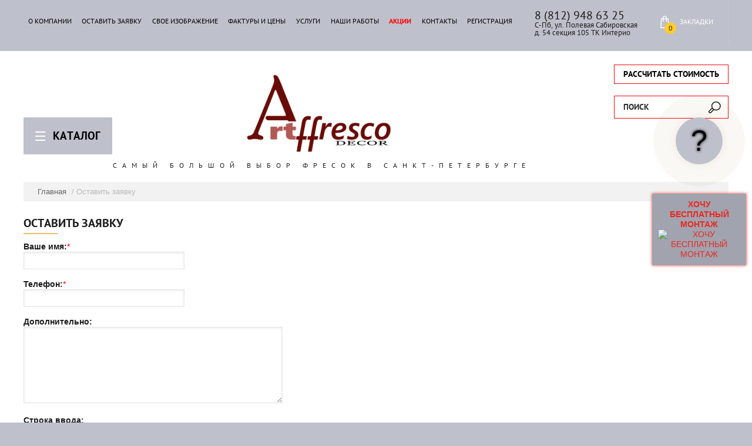

--- FILE ---
content_type: text/html; charset=utf-8
request_url: https://artffresco.ru/ostavit-zayavku
body_size: 15435
content:
<!doctype html>
<html lang="ru">
<head>
<meta charset="utf-8">
<meta name="robots" content="all"/>
<title>Оставить заявку</title>
<meta name="description" content="Оставить заявку на фреску">
<meta name="keywords" content="Оставить заявку">
<meta name="SKYPE_TOOLBAR" content="SKYPE_TOOLBAR_PARSER_COMPATIBLE">
<meta name="viewport" content="width=device-width, initial-scale=1.0, maximum-scale=1.0, user-scalable=no">
<meta name="format-detection" content="telephone=no">
<meta http-equiv="x-rim-auto-match" content="none">
<link rel="stylesheet" href="/g/css/styles_articles_tpl.css">
<script src="/g/libs/jquery/1.10.2/jquery.min.js"></script>
<meta name="yandex-verification" content="f184352c3c6c1c31" />
<meta name="yandex-verification" content="f184352c3c6c1c31" />
<meta name="google-site-verification" content="vYWRe2n3rd15YNIxfnxH61L_3nB-ad_7AB7VP1_dWJI" />
<meta name="yandex-verification" content="d4a7087c43b81070" />
<link rel='stylesheet' type='text/css' href='/shared/highslide-4.1.13/highslide.min.css'/>
<script type='text/javascript' src='/shared/highslide-4.1.13/highslide-full.packed.js'></script>
<script type='text/javascript'>
hs.graphicsDir = '/shared/highslide-4.1.13/graphics/';
hs.outlineType = null;
hs.showCredits = false;
hs.lang={cssDirection:'ltr',loadingText:'Загрузка...',loadingTitle:'Кликните чтобы отменить',focusTitle:'Нажмите чтобы перенести вперёд',fullExpandTitle:'Увеличить',fullExpandText:'Полноэкранный',previousText:'Предыдущий',previousTitle:'Назад (стрелка влево)',nextText:'Далее',nextTitle:'Далее (стрелка вправо)',moveTitle:'Передвинуть',moveText:'Передвинуть',closeText:'Закрыть',closeTitle:'Закрыть (Esc)',resizeTitle:'Восстановить размер',playText:'Слайд-шоу',playTitle:'Слайд-шоу (пробел)',pauseText:'Пауза',pauseTitle:'Приостановить слайд-шоу (пробел)',number:'Изображение %1/%2',restoreTitle:'Нажмите чтобы посмотреть картинку, используйте мышь для перетаскивания. Используйте клавиши вперёд и назад'};</script>

            <!-- 46b9544ffa2e5e73c3c971fe2ede35a5 -->
            <script src='/shared/s3/js/lang/ru.js'></script>
            <script src='/shared/s3/js/common.min.js'></script>
        <link rel='stylesheet' type='text/css' href='/shared/s3/css/calendar.css' /><link rel="icon" href="/favicon.jpg" type="image/jpeg">

<link rel='stylesheet' type='text/css' href='/t/images/__csspatch/1/patch.css'/>

			
		
		
		
			<link rel="stylesheet" type="text/css" href="/g/shop2v2/default/css/theme.less.css">		
			<script type="text/javascript" src="/g/printme.js"></script>
		<script type="text/javascript" src="/g/shop2v2/default/js/tpl.js"></script>
		<script type="text/javascript" src="/g/shop2v2/default/js/baron.min.js"></script>
		
			<script type="text/javascript" src="/g/shop2v2/default/js/shop2.2.js"></script>
		
	<script type="text/javascript">shop2.init({"productRefs": null,"apiHash": {"getSearchMatches":"306a26e3b86a6c0adf4b61867e318550","getFolderCustomFields":"f1ce43d1a6e711f0748b794a8f655b57","getProductListItem":"6c5c6850d1b3d721b0d43a4fea897902","cartAddItem":"0475a6b9d6fa41637d1214e2758ca179","cartRemoveItem":"cfd3f50fccf4ee9d4d2ea96dac6ffe71","cartUpdate":"57b1e7bb2be1d695c5ede1cb612859b9","cartRemoveCoupon":"22666084c7ac9bc4e078e499775ad317","cartAddCoupon":"2f5695b7e329f17497d9392de25b3a67","deliveryCalc":"0f9db030deb376257707445a3a36e214","printOrder":"7b288b0342a8e70baa54b8edb6c7d7e5","cancelOrder":"727a8f9cd007a4d7625547366733ae22","cancelOrderNotify":"98ef2c87dd72ea79c044e0ce92feffa6","repeatOrder":"c0544adc2e9e91a33b1fe1eea5c6cf0c","paymentMethods":"1c9d90795f615527ba589a44b84f2787","compare":"7c876168a89f4a8dbb94c8ae764350ff","getPromoProducts":"048c453065cbd93fcfb24b7eae8ff01c"},"hash": null,"verId": 2004668,"mode": "","step": "","uri": "/glavnaya","IMAGES_DIR": "/d/","my": {"show_sections":true,"new_alias":"new","show_action_in_list":false,"buy_alias":"\u0414\u043e\u0431\u0430\u0432\u0438\u0442\u044c \u0432 \u0437\u0430\u043a\u043b\u0430\u0434\u043a\u0438","lazy_load_subpages":true},"shop2_cart_order_payments": 1,"cf_margin_price_enabled": 0,"maps_yandex_key":"","maps_google_key":""});</script>
<style type="text/css">.product-item-thumb {width: 350px;}.product-item-thumb .product-image, .product-item-simple .product-image {height: 350px;width: 350px;}.product-item-thumb .product-amount .amount-title {width: 254px;}.product-item-thumb .product-price {width: 300px;}.shop2-product .product-side-l {width: 400px;}.shop2-product .product-image {height: 400px;width: 400px;}.shop2-product .product-thumbnails li {width: 123px;height: 123px;}</style>
<link rel="stylesheet" href="/t/v2717/images/css/theme.scss.css">

<script src="/g/s3/misc/eventable/0.0.1/s3.eventable.js" charset="utf-8"></script>
<script src="/g/s3/misc/math/0.0.1/s3.math.js" charset="utf-8"></script>
<script src="/g/s3/menu/allin/0.0.1/s3.menu.allin.js" charset="utf-8"></script>

<script src="/t/v2717/images/js/jquery.formstyler.min.js" charset="utf-8"></script>
<script src="/t/v2717/images/js/jquery.responsiveTabs.min.js" charset="utf-8"></script>
<script src="/t/v2717/images/js/nouislider.min.js" charset="utf-8"></script>
<script src="/t/v2717/images/js/owl.carousel.min.js" charset="utf-8"></script>
<script src="/t/v2717/images/js/tap_file.js" charset="utf-8"></script>
<script src="/t/v2717/images/js/one.line.menu.js" charset="utf-8"></script>
<script src="/t/v2717/images/js/sly-slider.js" charset="utf-8"></script>
<script src="/g/templates/shop2/2.27.2/js/product.quick.view.js"></script>
<script src="/g/templates/shop2/2.27.2/js/jquery.popover.js"></script>
<script src="/t/v2717/images/js/form_minimal.js" charset="utf-8"></script>
<script src="/t/v2717/images/js/menu.js" charset="utf-8"></script>
<script src="/t/v2717/images/js/color_themes.js" charset="utf-8"></script>
<script src="/t/v2717/images/js/main.js" charset="utf-8"></script>
     <link rel="stylesheet" href="/t/v2717/images/theme3/theme.scss.css">
<!--[if lt IE 10]>
<script src="/g/libs/ie9-svg-gradient/0.0.1/ie9-svg-gradient.min.js"></script>
<script src="/g/libs/jquery-placeholder/2.0.7/jquery.placeholder.min.js"></script>
<script src="/g/libs/jquery-textshadow/0.0.1/jquery.textshadow.min.js"></script>
<script src="/g/s3/misc/ie/0.0.1/ie.js"></script>
<![endif]-->
<!--[if lt IE 9]>
<script src="/g/libs/html5shiv/html5.js"></script>
<![endif]-->
<link href="/t/v2717/images/site.addons.scss.css" rel="stylesheet" type="text/css" />
<script src="/t/v2717/images/js/site.addons.js"></script>
<link rel="stylesheet" href="/t/v2717/images/css/site_addons.scss.css">
</head>
<body class="">
	
	
	<script>
$(function(){
	$(document).on('touchstart click', '.fast_call_all', function(e){
		$(document.documentElement).addClass('overflow-visible');
		$('body').addClass('.overflow-hidden');
		e.preventDefault();
	});
	$(document).on('click', '.close-form', function (){
		$('.forms').removeClass('active');
	});	
	$(document).on("keydown", function (e) {
		if (e.keyCode===27) {
			$('.forms').removeClass('active');
			$('html, body').removeClass('overflowHidden');
			
		};
	});	
	$(document).on('touchstart click', '.fast_call', function(e){
			$('.fast_call_form').addClass('active');
	});	
	$(document).on('touchstart click', '.fast_call1', function(e){
			$('.fast_call_form1').addClass('active');
	});
	
	

	
	
	
	
 
});




    </script>
 
	
	
	<div class="fast_call_all fast_call1">?</div>
	<div class="folter-ico">Каталог</div>
	<div class="overlay filter"></div>
	<nav class="folders-shared-wrap">
		<div class="close-folder">Закрыть</div>
		<ul class="folders-shared"><li   class="has-child"><a href="/glavnaya/folder/freski-affresco" >Фрески Affresco</a><ul class="level-2"><li  ><a href="/glavnaya/folder/botanika" >Ботаника</a></li><li  ><a href="/glavnaya/folder/peyzazh" >Пейзаж</a></li><li  ><a href="/glavnaya/folder/sovremennyy-stil" >Современный стиль</a></li><li  ><a href="/glavnaya/folder/grafika-i-karty" >Графика и карты</a></li><li  ><a href="/glavnaya/folder/klassicheskiye-syuzhety" >Классические сюжеты</a></li><li  ><a href="/glavnaya/folder/syuzhety-dlya-potolkov" >Сюжеты для потолков</a></li><li  ><a href="/glavnaya/folder/klassicheskiye-ornamenty" >Классические орнаменты</a></li><li  ><a href="/glavnaya/folder/detskiye-1" >Детские</a></li><li  ><a href="/glavnaya/folder/botanika-1" >Botanika</a></li><li  ><a href="/glavnaya/folder/dream-forest" >Dream forest</a></li><li  ><a href="/glavnaya/folder/empire" >Empire</a></li><li  ><a href="/glavnaya/folder/ethno" >Ethno</a></li><li  ><a href="/glavnaya/folder/exclusive-part-1" >Exclusive part 1</a></li><li  ><a href="/glavnaya/folder/illusion" >Illusion</a></li><li  ><a href="/glavnaya/folder/new-art" >New Art</a></li><li  ><a href="/glavnaya/folder/re-space" >Re-Space</a></li><li  ><a href="/glavnaya/folder/trend-art" >Trend Art</a></li><li  ><a href="/glavnaya/folder/vesna" >Vesna</a></li><li  ><a href="/glavnaya/folder/tsvetarium" >Цветариум</a></li><li  ><a href="/glavnaya/folder/atmosphere" >Atmosphere</a></li><li  ><a href="/glavnaya/folder/detskiye-skazki-affresco" >Детские сказки Affresco</a></li><li  ><a href="/glavnaya/folder/fine-art" >Fine Art</a></li><li  ><a href="/glavnaya/folder/french-garden" >French Garden</a></li><li  ><a href="/glavnaya/folder/rio" >Rio</a></li><li  ><a href="/glavnaya/folder/fluid" >FLUID</a></li><li  ><a href="/glavnaya/folder/emotion-art" >Emotion Art</a></li><li  ><a href="/glavnaya/folder/fantasy" >Fantasy</a></li><li  ><a href="/glavnaya/folder/line-art" >Line Art</a></li></ul></li><li   class="has-child"><a href="/glavnaya/folder/freski-lastanza" >Фрески LaStanza</a><ul class="level-2"><li  ><a href="/glavnaya/folder/sovremennyy-graficheskiy-peyzazh" >Современный графический пейзаж</a></li><li  ><a href="/glavnaya/folder/sovremennyy-zhivopisnyy-peyzazh" >Современный живописный пейзаж</a></li><li  ><a href="/glavnaya/folder/venetsiya" >Венеция</a></li><li  ><a href="/glavnaya/folder/peyzazh-priroda" >Пейзаж, природа</a></li><li  ><a href="/glavnaya/folder/detskaya" >Детская</a></li><li  ><a href="/glavnaya/folder/sovrmennyye" >Соврменные</a></li><li  ><a href="/glavnaya/folder/staryye-karty" >Старые карты</a></li><li  ><a href="/glavnaya/folder/retro" >Ретро</a></li><li  ><a href="/glavnaya/folder/prostyye-resheniya" >Простые решения</a></li><li   class="has-child"><a href="/glavnaya/folder/trendy-2019" >Тренды 2020</a><ul class="level-3"><li  ><a href="/glavnaya/folder/graffiti" >Граффити</a></li><li  ><a href="/glavnaya/folder/marrakesh" >Марракеш</a></li><li  ><a href="/glavnaya/folder/mistika" >Мистика</a></li><li  ><a href="/glavnaya/folder/ornamental" >Орнаменталь</a></li><li  ><a href="/glavnaya/folder/simfoniya-tekstur" >Симфония Текстур</a></li><li  ><a href="/glavnaya/folder/floriano" >Флориано</a></li><li  ><a href="/glavnaya/folder/shinuazri" >Шинуазри</a></li></ul></li></ul></li><li   class="has-child"><a href="/glavnaya/folder/freski-renaisance-fresco" >Фрески RFresco</a><ul class="level-2"><li  ><a href="/glavnaya/folder/baby-smart" >Baby smart</a></li><li  ><a href="/glavnaya/folder/elementum" >Elementum</a></li><li  ><a href="/glavnaya/folder/fluidart" >FluidArt</a></li><li  ><a href="/glavnaya/folder/spring-summer" >Spring&amp;summer</a></li><li  ><a href="/glavnaya/folder/stay-wild" >Stay Wild</a></li><li  ><a href="/glavnaya/folder/tropics" >Tropics</a></li><li  ><a href="/glavnaya/folder/abstrakciya" >Абстракция</a></li><li  ><a href="/glavnaya/folder/karty" >Карты</a></li><li  ><a href="/glavnaya/folder/morskoj-pejzazh" >Морской пейзаж</a></li></ul></li><li  ><a href="/glavnaya/folder/freski-opto" >Фрески ОРТОГРАФ</a></li></ul>	</nav>
	<div class="site-wrapper ">
		<header role="banner" class="site-header">
			
			<div class="top-panel">
			<div class="top-panel-in-wrap">
				<div class="top-panel-in clear-self">
					<nav class="menu-top-wrap">
						<div class="menu-icon">Меню</div>
						<div class="menu-top-in">
							<div class="close-menu">закрыть</div>
							<ul class="menu-top"><li  ><a href="/o-kompanii" >О компании</a></li><li   class="opened active"><a href="/ostavit-zayavku" >Оставить заявку</a></li><li  ><a href="/svoye-izobrazheniye" >Свое изображение</a></li><li  ><a href="/faktury-i-tseny" >Фактуры и цены</a></li><li  ><a href="/uslugi" >Услуги</a></li><li  ><a href="/nashi-raboty" >Наши работы</a></li><li class="red" ><a href="/aktsii" >Акции</a></li><li  ><a href="/kontakty" >КОНТАКТЫ</a></li><li  ><a href="/registraciya" >Регистрация</a></li></ul>														<div class="edit_block_top mob_ver">
								<p><span style="font-size:15pt;">8 (812) 948 63 25</span></p>

<p>С-Пб, ул. Полевая Сабировская</p>

<p>д. 54 секция 105 ТК Интерио</p>
							</div>
													</div>
					</nav>
										<div class="edit_block_top pk_ver">
						<p><span style="font-size:15pt;">8 (812) 948 63 25</span></p>

<p>С-Пб, ул. Полевая Сабировская</p>

<p>д. 54 секция 105 ТК Интерио</p>
					</div>
										<div class="icons-top-wrapper">
						<a href="/glavnaya/cart" id="shop2-cart-preview">
	<span class="cart_total">0</span>
	<span class="cart-text">Закладки</span>
</a><!-- Cart Preview -->												<div class="login-top">
							<div class="login-top-in opened">
								<span>Кабинет</span>
							</div>
							<div class="shop2-block login-form ">
	<div class="block-body">
					<form method="post" action="/registraciya">
				<input type="hidden" name="mode" value="login" />
				<div class="row">
					<label for="login">Логин или e-mail:</label>
					<label class="field text"><input type="text" name="login" id="login" tabindex="1" value="" /></label>
				</div>
				<div class="row">
					<label for="password">Пароль:</label>
					<button type="submit" class="signin-btn" tabindex="3">Войти</button>
					<label class="field password"><input type="password" name="password" id="password" tabindex="2" value="" /></label>
				</div>
			<re-captcha data-captcha="recaptcha"
     data-name="captcha"
     data-sitekey="6LcNwrMcAAAAAOCVMf8ZlES6oZipbnEgI-K9C8ld"
     data-lang="ru"
     data-rsize="invisible"
     data-type="image"
     data-theme="light"></re-captcha></form>
			<div class="clear-container"></div>
			<p>
				<a href="/registraciya/register" class="register">Регистрация</a>
				<a href="/registraciya/forgot_password">Забыли пароль?</a>
			</p>
			</div>
</div>						</div> 
					</div>
				</div>
				</div>
			</div>
		</header> <!-- .site-header -->
		<div class="site-container">
		<div class="content-panel">
			
				<div class="site-search-wrapper">
					<div class="fast_call_all fast_call">Рассчитать стоимость</div>  
					<div class="search-ico">Поиск</div>
					<div class="site-search-wr">
						<div class="close-search">закрыть</div>
						<form class="search-form" action="/glavnaya/search" method="get">
							<input type="text" class="search-text" name="s[name]" onblur="this.value=this.value==''?'Поиск':this.value" onfocus="this.value=this.value=='Поиск'?'':this.value;" value="Поиск" />
							<input class="search-button" type="submit" value="" />
						<re-captcha data-captcha="recaptcha"
     data-name="captcha"
     data-sitekey="6LcNwrMcAAAAAOCVMf8ZlES6oZipbnEgI-K9C8ld"
     data-lang="ru"
     data-rsize="invisible"
     data-type="image"
     data-theme="light"></re-captcha></form>
						<div class="search-ico2"></div>
							
	
<div class="shop2-block search-form ">
	<div class="block-title">
		<strong>Расширенный поиск</strong>
		<span>&nbsp;</span>
	</div>
	<div class="block-body">
		<form action="/glavnaya/search" enctype="multipart/form-data">
			<input type="hidden" name="sort_by" value=""/>
			
							<div class="row">
					<div class="row-title">Цена (руб.):</div>
					<label><span>от</span>&nbsp;<input name="s[price][min]" type="text" size="5" class="small" value="" /></label>
					&nbsp;
					<label><span>до</span>&nbsp;<input name="s[price][max]" type="text" size="5" class="small" value="" /></label>
				</div>
			
							<div class="row">
					<label class="row-title" for="shop2-name">Название:</label>
					<input type="text" name="s[name]" size="20" id="shop2-name" value="" />
				</div>
			
							<div class="row">
					<label class="row-title" for="shop2-article">Артикул:</label>
					<input type="text" name="s[article]" id="shop2-article" value="" />
				</div>
			
							<div class="row">
					<label class="row-title" for="shop2-text">Текст:</label>
					<input type="text" name="search_text" size="20" id="shop2-text"  value="" />
				</div>
			
			
							<div class="row">
					<div class="row-title">Выберите категорию:</div>
					<select name="s[folder_id]" id="s[folder_id]">
						<option value="">Все</option>
																																		<option value="666265461" >
									 Фрески Affresco
								</option>
																												<option value="666266261" >
									&raquo; Ботаника
								</option>
																												<option value="666266461" >
									&raquo; Пейзаж
								</option>
																												<option value="666266661" >
									&raquo; Современный стиль
								</option>
																												<option value="666266861" >
									&raquo; Графика и карты
								</option>
																												<option value="666267061" >
									&raquo; Классические сюжеты
								</option>
																												<option value="666267261" >
									&raquo; Сюжеты для потолков
								</option>
																												<option value="666267461" >
									&raquo; Классические орнаменты
								</option>
																												<option value="666267861" >
									&raquo; Детские
								</option>
																												<option value="666270661" >
									&raquo; Botanika
								</option>
																												<option value="666271061" >
									&raquo; Dream forest
								</option>
																												<option value="666271261" >
									&raquo; Empire
								</option>
																												<option value="666271661" >
									&raquo; Ethno
								</option>
																												<option value="666271861" >
									&raquo; Exclusive part 1
								</option>
																												<option value="666272261" >
									&raquo; Illusion
								</option>
																												<option value="666276461" >
									&raquo; New Art
								</option>
																												<option value="666276661" >
									&raquo; Re-Space
								</option>
																												<option value="666277061" >
									&raquo; Trend Art
								</option>
																												<option value="666277261" >
									&raquo; Vesna
								</option>
																												<option value="666277661" >
									&raquo; Цветариум
								</option>
																												<option value="666278061" >
									&raquo; Atmosphere
								</option>
																												<option value="666279061" >
									&raquo; Детские сказки Affresco
								</option>
																												<option value="815618661" >
									&raquo; Fine Art
								</option>
																												<option value="28812502" >
									&raquo; French Garden
								</option>
																												<option value="189279302" >
									&raquo; Rio
								</option>
																												<option value="189279502" >
									&raquo; FLUID
								</option>
																												<option value="265200505" >
									&raquo; Emotion Art
								</option>
																												<option value="265201105" >
									&raquo; Fantasy
								</option>
																												<option value="265201705" >
									&raquo; Line Art
								</option>
																												<option value="666265661" >
									 Фрески LaStanza
								</option>
																												<option value="666281061" >
									&raquo; Современный графический пейзаж
								</option>
																												<option value="666281261" >
									&raquo; Современный живописный пейзаж
								</option>
																												<option value="666281861" >
									&raquo; Венеция
								</option>
																												<option value="666282261" >
									&raquo; Пейзаж, природа
								</option>
																												<option value="666284861" >
									&raquo; Детская
								</option>
																												<option value="666289061" >
									&raquo; Соврменные
								</option>
																												<option value="666290861" >
									&raquo; Старые карты
								</option>
																												<option value="666291661" >
									&raquo; Ретро
								</option>
																												<option value="666292061" >
									&raquo; Простые решения
								</option>
																												<option value="666292461" >
									&raquo; Тренды 2020
								</option>
																												<option value="788924061" >
									&raquo;&raquo; Граффити
								</option>
																												<option value="788924261" >
									&raquo;&raquo; Марракеш
								</option>
																												<option value="788924461" >
									&raquo;&raquo; Мистика
								</option>
																												<option value="788924661" >
									&raquo;&raquo; Орнаменталь
								</option>
																												<option value="788924861" >
									&raquo;&raquo; Симфония Текстур
								</option>
																												<option value="788925061" >
									&raquo;&raquo; Флориано
								</option>
																												<option value="788925261" >
									&raquo;&raquo; Шинуазри
								</option>
																												<option value="666265861" >
									 Фрески RFresco
								</option>
																												<option value="817106861" >
									&raquo; Baby smart
								</option>
																												<option value="817107061" >
									&raquo; Elementum
								</option>
																												<option value="817107261" >
									&raquo; FluidArt
								</option>
																												<option value="817107461" >
									&raquo; Spring&amp;summer
								</option>
																												<option value="817107661" >
									&raquo; Stay Wild
								</option>
																												<option value="817107861" >
									&raquo; Tropics
								</option>
																												<option value="817108061" >
									&raquo; Абстракция
								</option>
																												<option value="817108261" >
									&raquo; Карты
								</option>
																												<option value="817108461" >
									&raquo; Морской пейзаж
								</option>
																												<option value="666266061" >
									 Фрески ОРТОГРАФ
								</option>
																		</select>
				</div>

				<div id="shop2_search_custom_fields"></div>
			
						
							<div class="row">
					<div class="row-title">Производитель:</div>
					<select name="s[vendor_id]">
						<option value="">Все</option>          
													<option value="17153061" >Blackout</option>
													<option value="17153261" >Haft</option>
													<option value="17153461" >Беларусь</option>
													<option value="17153661" >Дюлукс (Dulux)</option>
													<option value="17153861" >Испания</option>
													<option value="17154061" >Италия</option>
													<option value="17154261" >Россия</option>
													<option value="17154461" >Сиккенс (Sikkens)</option>
											</select>
				</div>
			
						
			

							<div class="row">
					<div class="row-title">Результатов на странице:</div>
					<select name="s[products_per_page]">
																										<option value="5">5</option>
																				<option value="20">20</option>
																				<option value="35">35</option>
																				<option value="50" selected="selected">50</option>
																				<option value="65">65</option>
																				<option value="80">80</option>
																				<option value="95">95</option>
											</select>
				</div>
			
			<div class="clear-container"></div>
			<div class="row">
				<button type="submit" class="search-btn">Найти</button>
			</div>
		<re-captcha data-captcha="recaptcha"
     data-name="captcha"
     data-sitekey="6LcNwrMcAAAAAOCVMf8ZlES6oZipbnEgI-K9C8ld"
     data-lang="ru"
     data-rsize="invisible"
     data-type="image"
     data-theme="light"></re-captcha></form>
		<div class="clear-container"></div>
	</div>
</div><!-- Search Form -->					</div> 					
			</div>
			<div class="site-name-wrap">
										<a class="logo" href="http://artffresco.ru"><img src="/d/artffresco.png" width="250" height="" alt=""></a>
						
				<div class="site-name-top comapany-name"><a href="http://artffresco.ru"></a></div>
				<div class="site-name-desc site-name-desc">Самый большой выбор фресок в Санкт-Петербурге</div>
			</div>
		</div>
					<div class="edit_block_top mob_ver">
				<p><span style="font-size:15pt;">8 (812) 948 63 25</span></p>

<p>С-Пб, ул. Полевая Сабировская</p>

<p>д. 54 секция 105 ТК Интерио</p>
			</div>
					
<div class="site-path" data-url="/ostavit-zayavku"><a href="/">Главная</a> / Оставить заявку</div>						<aside role="complementary" class="site-sidebar right">


		</aside>
					<main role="main" class="site-main page-in">
				<div class="site-main__inner">
				<h1>Оставить заявку</h1>				
				
				
				



<form data-s3-anketa-id="7597261" method="post" class="-visor-no-click">




 
<b>Ваше имя:</b><SPAN style="color:red">*</SPAN><br /><input  type="text" size="30" maxlength="100" value="" name="d[0]" id="d[0]" />

<br /><br />

 
<b>Телефон:</b><SPAN style="color:red">*</SPAN><br /><input data-validator="phone" type="text" size="30" maxlength="100" value="" name="d[1]" id="d[1]" />

<br /><br />

 
<b>Дополнительно:</b><br /><TEXTAREA cols="50" rows="7" name="d[2]" id="d[2]"></TEXTAREA>

<br /><br />

 
<b>Строка ввода:</b><br /><input  type="text" size="30" maxlength="100" value="" name="d[3]" id="d[3]" />

<br /><br />

 
<INPUT type="checkbox" value="Я согласен с политикой конфиденциальности"  id="d[4]" name="d[4]" />Я согласен с политикой конфиденциальности
<br /><SMALL>http://artffresco.ru/registraciya/agreement</SMALL>
<br /><br />




 

<br clear="all"><br>

<input type="submit" value="Отправить"><re-captcha data-captcha="recaptcha"
     data-name="captcha"
     data-sitekey="6LcNwrMcAAAAAOCVMf8ZlES6oZipbnEgI-K9C8ld"
     data-lang="ru"
     data-rsize="invisible"
     data-type="image"
     data-theme="light"></re-captcha></form>





<script src="/shared/misc/calendar.gen.js" type="text/javascript" language="javascript" charset="utf-8"></script>
<div class="clear-float"></div>

				</div>
	</div>
				<div class="blocks-bottom-wrapper">
								<div class="news-galery-wrapper">
		          		                	                	                <div class="galery-wrapper">
	                	<div class="galery-tytle">Наши работы<a href="/nashi-raboty">Все работы</a></div>
	                	<div class="galery-pic">
														<a href="/nashi-raboty"><img src="/thumb/2/VNAAPbNXZSUabS5p5-Qhlg/150c120/d/2015-05-21-170610-s-vod.jpg" alt="1" /></a>
														<a href="/nashi-raboty"><img src="/thumb/2/CFQyGz3miFz0-SsOJuncYg/150c120/d/2015-06-03-125935-s-vod.jpg" alt="2" /></a>
														<a href="/nashi-raboty"><img src="/thumb/2/AgJrlHW3sbLbvzRwrVoPNw/150c120/d/2015-08-13-185433-s-vod.jpg" alt="3" /></a>
														<a href="/nashi-raboty"><img src="/thumb/2/KCS2i1EeomObxGcykLudOQ/150c120/d/img_20160705_112202-s-vod.jpg" alt="4" /></a>
														<a href="/nashi-raboty"><img src="/thumb/2/wxBtwChFueYzWJFHrEJ9Sw/150c120/d/img_20161015_103853-cs-vod-zn.jpg" alt="5" /></a>
														<a href="/nashi-raboty"><img src="/thumb/2/US94wxo5yJ3bJg2XTDMcvg/150c120/d/img_20161123_180214.jpg" alt="6" /></a>
														<a href="/nashi-raboty"><img src="/thumb/2/VftkYgytRTHQOq0CmYp9Pg/150c120/d/p80131-122415.jpg" alt="7" /></a>
														<a href="/nashi-raboty"><img src="/thumb/2/JrfJOrgoHEVTDQxQV3evDQ/150c120/d/p80127-121545.jpg" alt="8" /></a>
														<a href="/nashi-raboty"><img src="/thumb/2/JrfJOrgoHEVTDQxQV3evDQ/150c120/d/p80127-121545.jpg" alt="9" /></a>
														<a href="/nashi-raboty"><img src="/thumb/2/EzoN6IQboLuawBOYDrNY9w/150c120/d/p80112-010623.jpg" alt="10" /></a>
														<a href="/nashi-raboty"><img src="/thumb/2/cWHmj_emT13WfRlRRTU0Bg/150c120/d/p71228-211352.jpg" alt="11" /></a>
														<a href="/nashi-raboty"><img src="/thumb/2/vLWpYhLLT-y2dLUpthofKQ/150c120/d/p71228-183407.jpg" alt="12" /></a>
														<a href="/nashi-raboty"><img src="/thumb/2/4BbELIORy31Bf5DKvz7a-A/150c120/d/p71223-171226.jpg" alt="13" /></a>
														<a href="/nashi-raboty"><img src="/thumb/2/LnWGCf6mpkvkL_i-c0uLVw/150c120/d/p71212-185249.jpg" alt="14" /></a>
														<a href="/nashi-raboty"><img src="/thumb/2/uQ2CTYrA87aYZqyrKYCovA/150c120/d/p71212-131128.jpg" alt="15" /></a>
														<a href="/nashi-raboty"><img src="/thumb/2/foRxvuu9HL27NOPcrvr0qQ/150c120/d/p71202-124545.jpg" alt="16" /></a>
														<a href="/nashi-raboty"><img src="/thumb/2/siN2W2zMABBxc4KV7ks09A/150c120/d/p71202-124410.jpg" alt="17" /></a>
														<a href="/nashi-raboty"><img src="/thumb/2/Z6cyJSiGsCqF9hlOX3YVsQ/150c120/d/img_20191128_210142.jpg" alt="18" /></a>
														<a href="/nashi-raboty"><img src="/thumb/2/t6WVC_-pWxjwkKHYPH4FiQ/150c120/d/img_20191019_172421.jpg" alt="19" /></a>
														<a href="/nashi-raboty"><img src="/thumb/2/NIKVL9NMTG5VFuCc2EbBzQ/150c120/d/img_20191004_141757.jpg" alt="20" /></a>
														<a href="/nashi-raboty"><img src="/thumb/2/hpmo81z-yr1rI7xntOgFPw/150c120/d/img_20191004_141743.jpg" alt="21" /></a>
														<a href="/nashi-raboty"><img src="/thumb/2/1GDpxcuipmB9tzVVIxVk6Q/150c120/d/img_20190907_120445.jpg" alt="22" /></a>
														<a href="/nashi-raboty"><img src="/thumb/2/40TTCxpt3nQez2McO5Fq6w/150c120/d/img_20190612_195718.jpg" alt="23" /></a>
														<a href="/nashi-raboty"><img src="/thumb/2/81vPIxt_a_xGDqFW3Z2W2g/150c120/d/img_20190612_145659.jpg" alt="24" /></a>
														<a href="/nashi-raboty"><img src="/thumb/2/Br60Fredj3vsj4mrHE831Q/150c120/d/img_20190325_145659.jpg" alt="25" /></a>
														<a href="/nashi-raboty"><img src="/thumb/2/A4gUlFsrZ5hEf8R1q4feSw/150c120/d/img_20171009_163111.jpg" alt="26" /></a>
														<a href="/nashi-raboty"><img src="/thumb/2/cXD8dtUUAJxnNQW4OmwFDg/150c120/d/img_20170805_111128.jpg" alt="27" /></a>
														<a href="/nashi-raboty"><img src="/thumb/2/xQ6ONBOZjKy2HY4Rj2MQ3g/150c120/d/img_20170522_213649.jpg" alt="28" /></a>
														<a href="/nashi-raboty"><img src="/thumb/2/8DqjUM9_B8JJZeABSIYWKA/150c120/d/img_20161027_181911.jpg" alt="29" /></a>
														<a href="/nashi-raboty"><img src="/thumb/2/vCJkfaunotZSIUdSrC0Snw/150c120/d/img_20160831_210830.jpg" alt="30" /></a>
														<a href="/nashi-raboty"><img src="/thumb/2/XSKn6xez4qkttb3iPuhkJQ/150c120/d/img_20160804_114448.jpg" alt="31" /></a>
														<a href="/nashi-raboty"><img src="/thumb/2/QTv_bOiGya9L-Z8xCpL3kQ/150c120/d/img_20160721_131744.jpg" alt="32" /></a>
														<a href="/nashi-raboty"><img src="/thumb/2/cV9-N9l-UNbTEFiJmMVlRA/150c120/d/img_20160718_164753.jpg" alt="33" /></a>
														<a href="/nashi-raboty"><img src="/thumb/2/JsM8Dq58cWj38Ys8wBMPIA/150c120/d/img_6620-17-12-17-08-53.jpg" alt="34" /></a>
														<a href="/nashi-raboty"><img src="/thumb/2/M4UrWHUL5Py1cpw-6WGk9w/150c120/d/img_6617-17-12-17-08-53.jpg" alt="35" /></a>
														<a href="/nashi-raboty"><img src="/thumb/2/aWXNq8lrRbBpt64dJAZ86w/150c120/d/img_3850-08-08-17-06-14.jpg" alt="36" /></a>
														<a href="/nashi-raboty"><img src="/thumb/2/LgSlaOfEm_DpqkH7tcna0g/150c120/d/img_2879.jpg" alt="37" /></a>
														<a href="/nashi-raboty"><img src="/thumb/2/J8Wu-nBJjueXemV4cxKQxQ/150c120/d/image-4e33f03f3d274abdd6ea7400f0ab3c231671aa17d78ddb8d321685cef15397c3-v.jpg" alt="38" /></a>
														<a href="/nashi-raboty"><img src="/thumb/2/4x_2vyu4UTuI9T0cPQc_XQ/150c120/d/image-00201297aafc294e21dc1e8721a14a1c6cb78fa7811e6fadc4aa09bc94be9a8ae817f-v.jpg" alt="39" /></a>
														<a href="/nashi-raboty"><img src="/thumb/2/ZQI4BohHcnY_amtbTPDKNQ/150c120/d/imag2861-3.jpg" alt="40" /></a>
														<a href="/nashi-raboty"><img src="/thumb/2/1C0Uq7w5KVGOzs0QBeqvpA/150c120/d/eqdbmrysxs0.jpg" alt="41" /></a>
														<a href="/nashi-raboty"><img src="/thumb/2/DI6_HSHT1D1Zdq3y8a1fLw/150c120/d/p80216-133953.jpg" alt="42" /></a>
								                	</div>
	                </div>
	                	
	                </div>
			</main> <!-- .site-main -->
			
		</div>
	
<footer role="contentinfo" class="site-footer">
	<div class="footer-pic" style="background: url(/t/v2717/images/fuuter_pic.jpg) center center no-repeat; background-size: cover;"></div>	
	
	<div class="site-footer-in clear-self">
		<nav class="menu-footer-wrap">
			<ul class="menu-footer">
	        				<li><a href="/o-kompanii" >О компании</a></li>
							<li><a href="/ostavit-zayavku" >Оставить заявку</a></li>
							<li><a href="/svoye-izobrazheniye" >Свое изображение</a></li>
							<li><a href="/faktury-i-tseny" >Фактуры и цены</a></li>
							<li><a href="/uslugi" >Услуги</a></li>
							<li><a href="/nashi-raboty" >Наши работы</a></li>
							<li><a href="/aktsii" >Акции</a></li>
							<li><a href="/kontakty" >КОНТАКТЫ</a></li>
							<li><a href="/registraciya" >Регистрация</a></li>
						</ul>
		</nav>
	<div class="footer-middle-block-wr">	
		<div class="contacts-bot-wrap">
			<div class="blocks-titles">Контакты</div>
			<div class="contacts-in">
				<div class="text site-phones phone-block">
					<div class="title">Звоните:</div>				
					<div class="phone-block">
											<div><a href="tel:8 812 948 63 25">8 812 948 63 25</a></div>
						
					</div>	
				</div>
				<div class="text address">
					<div class="title">Адрес:</div>				
					<p><strong>Адрес:</strong><br />
г. Санкт-Петербург, ул. Полевая Сабировская, д. 54, лит. А ТК &quot;Интерио&quot; цокольный этаж, секция №105</p>

<p><strong>Метро:</strong><br />
м. Пионерская, м. Старая Деревня</p>
				</div>
				<div class="text email">
				<div class="title">Пишите нам:</div>
					<a href="mailto:andrei.fresci@yandex.ru">andrei.fresci@yandex.ru</a>
				</div>
			</div>
		</div>

		<div class="form-bot">
			<div class="form-body">
				<div class="tpl-anketa posted" data-api-url="/-/x-api/v1/public/?method=form/postform&param[form_id]=7597061" data-api-type="form">
	<div class="close-form"></div>
	<div class="title">Подписаться на рассылку</div>			<form method="post" action="/ostavit-zayavku" >
		<input type="hidden" name="form_id" value="7597061">
		<input type="hidden" name="tpl" value="db:form.minimal.tpl">
												<div class="tpl-field"><p>Подпишитесь на рассылку и будьте в курсе всех новостей и акций нашего интернет-магазина.</p></div>
									        <div class="tpl-field type-text field-required">
	          <div class="field-title">E-mail: <span class="field-required-mark">*</span></div>	          	          <div class="field-value">
	          	 	          		<span class="item-name">E-mail</span>
	            	<input required type="text" size="30" maxlength="100" value="" name="d[1]" placeholder="E-mail"/>
	            	            	          </div>
	        </div>
	        		
		
		<div class="tpl-field tpl-field-button">
			<button type="submit" class="tpl-form-button">Подписаться</button>
		</div>

		<re-captcha data-captcha="recaptcha"
     data-name="captcha"
     data-sitekey="6LcNwrMcAAAAAOCVMf8ZlES6oZipbnEgI-K9C8ld"
     data-lang="ru"
     data-rsize="invisible"
     data-type="image"
     data-theme="light"></re-captcha></form>
					</div>
			</div> 

			<div class="soc-ico-wrap">
				<div class="soc-ico-title">Мы в соц.сетях:</div>
			        								      	<a href="https://vk.com/artffrescospb" target="blank">
						<svg xmlns="http://www.w3.org/2000/svg" xmlns:xlink="http://www.w3.org/1999/xlink" preserveAspectRatio="xMidYMid" width="13" height="16" viewBox="0 0 13 16">
  <defs>
    <style>
      .cls-1 {
        fill: #fff;
        opacity: 0.1;
        fill-rule: evenodd;
      }
    </style>
  </defs>
  <path d="M10.053,7.455 C11.761,8.015 13.000,9.670 13.000,11.626 C13.000,14.041 11.110,16.000 8.778,16.000 C8.703,16.000 8.629,15.998 8.555,15.993 L8.555,16.000 L-0.000,16.000 L-0.000,-0.000 L8.555,-0.000 L8.555,0.003 C10.590,0.064 12.222,1.790 12.222,3.913 C12.222,5.479 11.335,6.829 10.053,7.455 ZM6.722,3.223 C6.703,3.223 6.685,3.225 6.667,3.226 L6.667,3.223 L4.333,3.223 L4.333,6.331 L6.667,6.331 L6.667,6.328 C6.685,6.328 6.703,6.331 6.722,6.331 C7.551,6.331 8.222,5.635 8.222,4.777 C8.222,3.918 7.551,3.223 6.722,3.223 ZM7.222,9.556 L7.222,9.554 L4.333,9.554 L4.333,12.892 L7.222,12.892 L7.222,12.889 C8.086,12.858 8.778,12.125 8.778,11.223 C8.778,10.320 8.086,9.587 7.222,9.556 Z" class="cls-1"/>
</svg>	      		
			      	</a>  
			      	 
			        								      	<a href="https://plus.google.com/" target="blank">
						<svg xmlns="http://www.w3.org/2000/svg" xmlns:xlink="http://www.w3.org/1999/xlink" preserveAspectRatio="xMidYMid" width="18.969" height="17" viewBox="0 0 18.969 17">
  <defs>
    <style>
      .cls-1 {
        fill: #fff;
        opacity: 0.1;
        fill-rule: evenodd;
      }
    </style>
  </defs>
  <path d="M15.758,4.285 L15.758,7.664 L14.955,7.664 L14.955,4.285 L11.744,4.285 L11.744,3.440 L14.955,3.440 L14.955,0.061 L15.758,0.061 L15.758,3.440 L18.969,3.440 L18.969,4.285 L15.758,4.285 ZM7.754,0.930 C7.754,0.930 9.171,1.464 9.265,3.763 C9.359,6.061 7.081,6.919 6.975,7.639 C6.869,8.360 6.833,8.546 8.391,9.900 C8.391,9.900 10.021,11.018 9.973,12.758 C9.926,14.497 9.454,15.404 7.778,16.385 C6.101,17.367 2.571,17.193 0.954,15.715 C-0.663,14.236 -0.002,12.634 1.190,11.466 C2.383,10.298 4.307,9.875 5.723,10.124 C5.723,10.124 4.472,8.944 5.298,7.664 C5.298,7.664 2.961,7.999 1.710,6.049 C0.458,4.098 1.143,2.086 2.819,0.856 C2.819,0.856 3.658,0.061 5.889,0.036 C8.120,0.011 10.351,0.036 10.351,0.036 L9.218,0.930 L7.754,0.930 ZM2.354,11.804 C1.973,12.186 1.732,12.657 1.692,13.182 C1.580,14.641 3.057,15.957 4.990,16.121 C6.808,16.275 8.383,15.355 8.656,14.030 C8.663,14.004 8.669,13.978 8.675,13.950 C8.950,12.584 8.061,11.830 7.730,11.590 C7.400,11.350 6.691,10.820 6.691,10.820 C4.345,10.105 2.896,11.244 2.354,11.804 ZM7.289,3.250 C6.774,1.538 5.409,0.465 4.240,0.855 C3.071,1.244 2.541,2.948 3.057,4.660 C3.572,6.373 4.937,7.446 6.106,7.056 C7.274,6.667 7.804,4.963 7.289,3.250 Z" class="cls-1"/>
</svg>	      		
			      	</a>  
			      	 
			        			      	 
			 </div>
		</div>		
			<div class="form-payments">
				<div class="blocks-titles">Способы оплаты</div>
				<div>
										<img src="/d/pay_ico.png" alt="1" />		
										<img src="/d/pay_ico-03.png" alt="3" />		
										<img src="/d/pay_ico-07.png" alt="7" />		
										<img src="/d/pay_ico-09.png" alt="9" />		
							
				</div>
			</div>
			<div class="clear-float"></div>
	</div>	
		<div class="footer-bottom-block">
	     	<div class="site-name-bot"><p>Copyright</p>
		     </div>
		     <div class="site-copyright"><span style='font-size:10px;' class='copyright'><!--noindex--><a href="http://megagroup.ru" target="_blank" rel="nofollow"><img src="http://cp1.megagroup.ru/g/mlogo/svg/sozdanie-saitov-megagroup-ru-dark.svg" class="copyright"></a><!--/noindex--></span></div>
		     <div class="site-counters">
<!--__INFO2016-10-08 08:21:35INFO__-->
<!--LiveInternet counter--><script type="text/javascript">
document.write('<a href="//www.liveinternet.ru/click" '+
'target="_blank"><img src="//counter.yadro.ru/hit?t12.2;r'+
escape(document.referrer)+((typeof(screen)=='undefined')?'':
';s'+screen.width+'*'+screen.height+'*'+(screen.colorDepth?
screen.colorDepth:screen.pixelDepth))+';u'+escape(document.URL)+
';h'+escape(document.title.substring(0,150))+';'+Math.random()+
'" alt="" title="LiveInternet: показано число просмотров за 24'+
' часа, посетителей за 24 часа и за сегодня" '+
'border="0" width="88" height="31"><\/a>')
</script><!--/LiveInternet-->

<!-- Yandex.Metrika counter -->
<script type="text/javascript" >
   (function(m,e,t,r,i,k,a){m[i]=m[i]||function(){(m[i].a=m[i].a||[]).push(arguments)};
   m[i].l=1*new Date();k=e.createElement(t),a=e.getElementsByTagName(t)[0],k.async=1,k.src=r,a.parentNode.insertBefore(k,a)})
   (window, document, "script", "https://mc.yandex.ru/metrika/tag.js", "ym");

   ym(39161935, "init", {
        clickmap:true,
        trackLinks:true,
        accurateTrackBounce:true
   });
</script>
<noscript><div><img src="https://mc.yandex.ru/watch/39161935" style="position:absolute; left:-9999px;" alt="" /></div></noscript>
<!-- /Yandex.Metrika counter -->
<!--__INFO2026-01-17 00:57:50INFO__-->

</div>	
		</div>
	</div>	
</footer> <!-- .site-footer -->

<script src="/t/v2717/images/js/flexFix.js"></script>

<!-- ID -->
<div class="oneclick-form-wrapper">
	<div class="tpl-anketa posted" data-api-url="/-/x-api/v1/public/?method=form/postform&param[form_id]=7597461" data-api-type="form">
	<div class="close-form"></div>
	<div class="title">Купить в один клик</div>			<form method="post" action="/ostavit-zayavku" >
		<input type="hidden" name="form_id" value="7597461">
		<input type="hidden" name="tpl" value="db:form.minimal.tpl">
									        <div class="tpl-field type-text">
	          <div class="field-title">ip адрес заказчика:</div>	          	          <div class="field-value">
	          	     <input type="hidden" value="3.14.146.117" name="d[0]" id="d[0]" />
    	            	          </div>
	        </div>
	        						        <div class="tpl-field type-text">
	          <div class="field-title">Название товара:</div>	          	          <div class="field-value">
	          	     <input type="hidden" value="" name="d[1]" id="d[1]" class="productName"/>
	          		            	          </div>
	        </div>
	        						        <div class="tpl-field type-text">
	          <div class="field-title">Ссылка на страницу товара:</div>	          	          <div class="field-value">
	          	     <input type="hidden" value="" name="d[2]" id="d[2]" class="productLink"/>
	          		            	          </div>
	        </div>
	        						        <div class="tpl-field type-text field-required">
	          <div class="field-title">Телефон / Email *: <span class="field-required-mark">*</span></div>	          	          <div class="field-value">
	          	 	          		<span class="item-name">Телефон / Email *</span>
	            	<input required type="text" size="30" maxlength="100" value="" name="d[3]" placeholder="Телефон / Email *"/>
	            	            	          </div>
	        </div>
	        						        <div class="tpl-field type-textarea">
	          <div class="field-title">Комментарий:</div>	          	          <div class="field-value">
	          	 					<span class="item-name">Комментарий</span>	            
	            	<textarea  cols="50" rows="7" name="d[4]"></textarea>
	            	            	          </div>
	        </div>
	        						        <div class="tpl-field type-checkbox field-required">
	          	          	          <div class="field-value">
	          	 					<ul>
													<li><label><input type="checkbox" value="Да" name="d[5]" />Я согласен с политикой конфиденциальности</label></li>
											</ul>
					            <div class="field-note">http://artffresco.ru/registraciya/agreement</div>	          </div>
	        </div>
	        		
		
		<div class="tpl-field tpl-field-button">
			<button type="submit" class="tpl-form-button">Отправить</button>
		</div>

		<re-captcha data-captcha="recaptcha"
     data-name="captcha"
     data-sitekey="6LcNwrMcAAAAAOCVMf8ZlES6oZipbnEgI-K9C8ld"
     data-lang="ru"
     data-rsize="invisible"
     data-type="image"
     data-theme="light"></re-captcha></form>
					</div>
</div>
<div class="fast_call_form forms">
	<div class="tpl-anketa posted" data-api-url="/-/x-api/v1/public/?method=form/postform&param[form_id]=15927861" data-api-type="form">
	<div class="close-form"></div>
	<div class="title">Рассчитать стоимость</div>			<form method="post" action="/ostavit-zayavku" >
		<input type="hidden" name="form_id" value="15927861">
		<input type="hidden" name="tpl" value="db:form.minimal.tpl">
									        <div class="tpl-field type-text">
	          <div class="field-title">ФИО:</div>	          	          <div class="field-value">
	          	 	          		<span class="item-name">ФИО</span>
	            	<input  type="text" size="30" maxlength="100" value="" name="d[0]" placeholder="ФИО"/>
	            	            	          </div>
	        </div>
	        						        <div class="tpl-field type-text">
	          <div class="field-title">E-mail / телефон:</div>	          	          <div class="field-value">
	          	 	          		<span class="item-name">E-mail / телефон</span>
	            	<input  type="text" size="30" maxlength="100" value="" name="d[1]" placeholder="E-mail / телефон"/>
	            	            	          </div>
	        </div>
	        						        <div class="tpl-field type-text">
	          <div class="field-title">Артикул:</div>	          	          <div class="field-value">
	          	 	          		<span class="item-name">Артикул</span>
	            	<input  type="text" size="30" maxlength="100" value="" name="d[2]" placeholder="Артикул"/>
	            	            	          </div>
	        </div>
	        						        <div class="tpl-field type-text">
	          <div class="field-title">Размеры Ш. / В.:</div>	          	          <div class="field-value">
	          	 	          		<span class="item-name">Размеры Ш. / В.</span>
	            	<input  type="text" size="30" maxlength="100" value="" name="d[3]" placeholder="Размеры Ш. / В."/>
	            	            	          </div>
	        </div>
	        						        <div class="tpl-field type-textarea">
	          <div class="field-title">Название фактуры и описание:</div>	          	          <div class="field-value">
	          	 					<span class="item-name">Название фактуры и описание</span>	            
	            	<textarea  cols="50" rows="7" name="d[4]"></textarea>
	            	            	          </div>
	        </div>
	        						        <div class="tpl-field type-upload">
	          <div class="field-title">Загрузка своего изображения:</div>	          	          <div class="field-value">
	          	 															<link type="text/css" rel="stylesheet" href="/shared/s3/swfupload/default.css" />
					<script tyle="text/javascript" src="/shared/s3/plupload/plupload.all.pack.js"></script>
																<script type="text/javascript">
						var JS_FORM_REQUIRED_FIELD = 'Заполните обязательные поля';
						newSWFU(5, false, 1, "{\"upload_url\":\"https:\/\/files.megagroup.ru\/upload100\/cPOeo4XHott69QMPLrTE0w\/1768692212\/Fa6Pbg60jKmEpSImb6UzEgdb\",\"upload_token\":\"\"}", "fn1814450628", "51 MB", "*.*", "", "");
						</script>
						<div class="upload-progress" id="fsUploadProgress5"></div>
						<div class="upload-button"><span id="spanButtonPlaceHolder5"></span><span class="upload-count">не более: 1</span></div>
						<input type="hidden" name="d[5]" id="hidUploadField5" value="" />
						            	            	          </div>
	        </div>
	        						        <div class="tpl-field type-upload">
	          <div class="field-title">Загрузка файла:</div>	          	          <div class="field-value">
	          	 																<script type="text/javascript">
						var JS_FORM_REQUIRED_FIELD = 'Заполните обязательные поля';
						newSWFU(6, false, 1, "{\"upload_url\":\"https:\/\/files.megagroup.ru\/upload100\/cPOeo4XHott69QMPLrTE0w\/1768692212\/Fa6Pbg60jKmEpSImb6UzEgdb\",\"upload_token\":\"\"}", "fn1814450628", "51 MB", "*.*", "", "");
						</script>
						<div class="upload-progress" id="fsUploadProgress6"></div>
						<div class="upload-button"><span id="spanButtonPlaceHolder6"></span><span class="upload-count">не более: 1</span></div>
						<input type="hidden" name="d[6]" id="hidUploadField6" value="" />
						            	            	          </div>
	        </div>
	        						        <div class="tpl-field type-checkbox field-required">
	          	          	          <div class="field-value">
	          	 					<ul>
													<li><label><input type="checkbox" value="Да" name="d[7]" />Я согласен с политикой конфиденциальности</label></li>
											</ul>
					            <div class="field-note">http://artffresco.ru/registraciya/agreement</div>	          </div>
	        </div>
	        		
		
		<div class="tpl-field tpl-field-button">
			<button type="submit" class="tpl-form-button">Отправить</button>
		</div>

		<re-captcha data-captcha="recaptcha"
     data-name="captcha"
     data-sitekey="6LcNwrMcAAAAAOCVMf8ZlES6oZipbnEgI-K9C8ld"
     data-lang="ru"
     data-rsize="invisible"
     data-type="image"
     data-theme="light"></re-captcha></form>
					</div>
</div>
<div class="fast_call_form1 forms">
	<div class="tpl-anketa posted" data-api-url="/-/x-api/v1/public/?method=form/postform&param[form_id]=15973861" data-api-type="form">
	<div class="close-form"></div>
	<div class="title">Обратный звонок</div>			<form method="post" action="/ostavit-zayavku" >
		<input type="hidden" name="form_id" value="15973861">
		<input type="hidden" name="tpl" value="db:form.minimal.tpl">
									        <div class="tpl-field type-text">
	          <div class="field-title">Имя:</div>	          	          <div class="field-value">
	          	 	          		<span class="item-name">Имя</span>
	            	<input  type="text" size="30" maxlength="100" value="" name="d[0]" placeholder="Имя"/>
	            	            	          </div>
	        </div>
	        						        <div class="tpl-field type-text">
	          <div class="field-title">Номер телефона:</div>	          	          <div class="field-value">
	          	 	          		<span class="item-name">Номер телефона</span>
	            	<input  type="text" size="30" maxlength="100" value="" name="d[1]" placeholder="Номер телефона"/>
	            	            	          </div>
	        </div>
	        						        <div class="tpl-field type-textarea">
	          <div class="field-title">Ваш вопрос:</div>	          	          <div class="field-value">
	          	 					<span class="item-name">Ваш вопрос</span>	            
	            	<textarea  cols="50" rows="7" name="d[2]"></textarea>
	            	            	          </div>
	        </div>
	        						        <div class="tpl-field type-checkbox field-required">
	          	          	          <div class="field-value">
	          	 					<ul>
													<li><label><input type="checkbox" value="Да" name="d[3]" />Я согласен с политикой конфиденциальности</label></li>
											</ul>
					            <div class="field-note">http://artffresco.ru/registraciya/agreement</div>	          </div>
	        </div>
	        		
		
		<div class="tpl-field tpl-field-button">
			<button type="submit" class="tpl-form-button">Отправить</button>
		</div>

		<re-captcha data-captcha="recaptcha"
     data-name="captcha"
     data-sitekey="6LcNwrMcAAAAAOCVMf8ZlES6oZipbnEgI-K9C8ld"
     data-lang="ru"
     data-rsize="invisible"
     data-type="image"
     data-theme="light"></re-captcha></form>
					</div>
</div>
<a class="r_block" href="https://artffresco.ru/aktsii">
	<div class="r_block-title">ХОЧУ БЕСПЛАТНЫЙ МОНТАЖ</div>
	<div class="r_block-image"><img src="/thumb/2/uPaAwE_1p6cTaUKwea1NZQ/150r/d/fgs16_tool-2_a1-color.svg" alt="ХОЧУ БЕСПЛАТНЫЙ МОНТАЖ"></div>
</a>

<!-- assets.bottom -->
<!-- </noscript></script></style> -->
<script src="/my/s3/js/site.min.js?1768462484" ></script>
<script src="/my/s3/js/site/defender.min.js?1768462484" ></script>
<script src="https://cp.onicon.ru/loader/5e9443a2b887ee11548b4d12.js" data-auto async></script>
<script >/*<![CDATA[*/
var megacounter_key="a2e61e3410c129df8e246b2204c335e4";
(function(d){
    var s = d.createElement("script");
    s.src = "//counter.megagroup.ru/loader.js?"+new Date().getTime();
    s.async = true;
    d.getElementsByTagName("head")[0].appendChild(s);
})(document);
/*]]>*/</script>
<script >/*<![CDATA[*/
$ite.start({"sid":1992027,"vid":2004668,"aid":2360546,"stid":4,"cp":21,"active":true,"domain":"artffresco.ru","lang":"ru","trusted":false,"debug":false,"captcha":3,"onetap":[{"provider":"vkontakte","provider_id":"51964683","code_verifier":"MNIO1U3zk5GYZQG3GYIjGIzNTz2NMIEzO0GE4zY2zUN"}]});
/*]]>*/</script>
<!-- /assets.bottom -->
</body>
</html>

--- FILE ---
content_type: text/css
request_url: https://artffresco.ru/t/images/__csspatch/1/patch.css
body_size: 309
content:
html body { background-color: rgb(190, 193, 204); }
html .top-panel { background-color: rgb(190, 193, 204); }
html .menu-top li a { color: rgb(0, 0, 0); }
html .folter-ico { color: rgb(0, 0, 0); }
html .folter-ico { background-color: rgb(190, 193, 204); }
html .slider-text-wrap { color: rgb(245, 166, 35); }
html .fast_call { border-top-color: rgb(246, 5, 13); }
html .fast_call { border-right-color: rgb(246, 5, 13); }
html .fast_call { border-bottom-color: rgb(246, 5, 13); }
html .fast_call { border-left-color: rgb(246, 5, 13); }
html .fast_call:hover { background-color: rgb(233, 109, 104); }
html .folder_item { background-color: rgb(155, 155, 155); }
html .folder_item { box-shadow: rgba(5, 113, 204, 0.63) 0px 0px 10px 3px; }
html .folder_item:hover a::after { background-color: rgba(2, 51, 83, 0.26); }
html .fast_call1 { background-color: rgb(190, 193, 204); }
html .fast_call1 { box-shadow: rgb(74, 144, 226) 0px 0px 5px 2px; }
html .fast_call1 { color: rgb(0, 0, 0); }
html .fast_call1 { text-shadow: rgb(0, 0, 0) 0px 0px 5px; }
html .search-ico { border-top-color: rgb(246, 5, 13); }
html .search-ico { border-right-color: rgb(246, 5, 13); }
html .search-ico { border-bottom-color: rgb(246, 5, 13); }
html .search-ico { border-left-color: rgb(246, 5, 13); }
html .r_block { background-color: rgb(161, 163, 174); }
html .r_block { color: rgba(248, 17, 7, 0.85); }
html .r_block { box-shadow: rgba(248, 17, 7, 0.85) 0px 0px 5px 0px; }


--- FILE ---
content_type: text/javascript
request_url: https://counter.megagroup.ru/a2e61e3410c129df8e246b2204c335e4.js?r=&s=1280*720*24&u=https%3A%2F%2Fartffresco.ru%2Fostavit-zayavku&t=%D0%9E%D1%81%D1%82%D0%B0%D0%B2%D0%B8%D1%82%D1%8C%20%D0%B7%D0%B0%D1%8F%D0%B2%D0%BA%D1%83&fv=0,0&en=1&rld=0&fr=0&callback=_sntnl1768663415409&1768663415409
body_size: 87
content:
//:1
_sntnl1768663415409({date:"Sat, 17 Jan 2026 15:23:35 GMT", res:"1"})